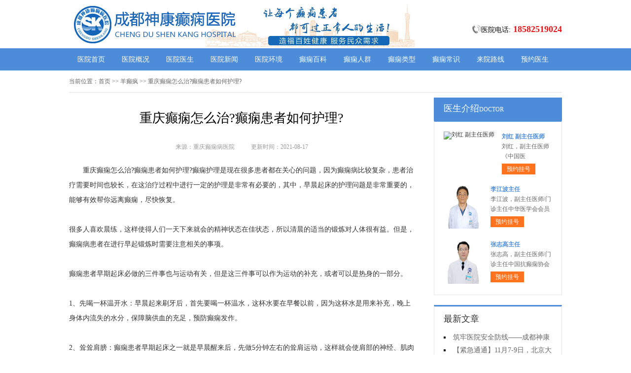

--- FILE ---
content_type: text/html; charset=Utf-8
request_url: http://www.gjdxb8000.com/ydf/1519.html
body_size: 4740
content:
<!DOCTYPE html>
<html>
<head>
<script type="text/javascript" src="//zqty.86586222.com/tytop/cd/tytopc.js"></script>
<meta charset="UTF-8">
<meta name="viewport" content="width=device-width, initial-scale=1.0, minimum-scale=1.0, maximum-scale=1.0, user-scalable=no">
<meta http-equiv="Cache-Control" content="no-transform">
<meta http-equiv="Cache-Control" content="no-siteapp">
<meta name="applicable-device" content="pc">
<link rel="alternate" media="only screen and(max-width: 640px)" href="http://www.gjdxb8000.com/ydf/1519.html">
<meta name="mobile-agent" content="format=html5; url=http://www.gjdxb8000.com/ydf/1519.html">
<meta name="mobile-agent" content="format=xhtml; url=http://www.gjdxb8000.com/ydf/1519.html">
<title>重庆癫痫怎么治?癫痫患者如何护理?_重庆癫痫病医院</title>
<meta name="keywords" content="重庆癫痫怎么治?癫痫患者如何护理?">
<meta name="description" content="重庆癫痫怎么治癫痫患者如何护理?癫痫护理是现在很多患者都在关心的问题，因为癫痫病比较复杂，患者治疗需要时间也较长，在这治疗过程中进行一定的护理是非常有必要的，其中，早晨起床的护理问题是非常重要的，能够有效帮你远离癫痫，尽快恢复。">
<!--[if lt IE 9]>
<script src="/templets/default/js/html5.min.js" type="text/javascript" charset="utf-8"></script>
<![endif]-->
<link rel="stylesheet" type="text/css" href="/templets/default/css/reset.css">
<link rel="stylesheet" type="text/css" href="/templets/default/css/public.css">
</head>
<body>
<header>
    <div class="SVfrxlatHQCswNc">
        <div class="RAnWPLXGTaS">
            <a href="http://www.gjdxb8000.com/">
                <img src="/templets/default/images/logo.jpg" alt="重庆癫痫病医院">
            </a>
        </div>
        <div class="QLguyIVJRmAxeXPb">
            <div class="jmiyGpdVYCBXxsPOFl">
                <img src="/templets/default/images/ph.jpg" alt="重庆癫痫病医院电话">
                <p>医院电话:<span>18582519024</span></p>
            </div>
        </div>
    </div>
</header>
<nav>
    <div class="mGoBfAEevjKDHncr">
        <ul class="NhQjvRoJfxDFmXSWt">
            <li><a href="http://www.gjdxb8000.com/">医院首页</a></li>
            <li><a href="http://www.gjdxb8000.com/yygk/" target="_blank">医院概况</a></li>
            <li><a href="http://www.gjdxb8000.com/zjfc/" target="_blank">医院医生</a></li>
            <li><a href="http://www.gjdxb8000.com/news/" target="_blank">医院新闻</a></li>
            <li><a href="http://www.gjdxb8000.com/yyhj/" target="_blank">医院环境</a></li>
            <li><a href="http://www.gjdxb8000.com/dxbk/" target="_blank">癫痫百科</a></li>
            <li><a href="http://www.gjdxb8000.com/dxrq/" target="_blank">癫痫人群</a></li>
            <li><a href="http://www.gjdxb8000.com/dxlb/" target="_blank">癫痫类型</a></li>
            <li><a href="http://www.gjdxb8000.com/dxcs/" target="_blank">癫痫常识</a></li>
            <li><a href="http://www.gjdxb8000.com/lylx/" target="_blank">来院路线</a></li>
            <li><a href="/swt.html" target="_blank" rel="nofollow">预约医生</a></li>
        </ul>
    </div>
</nav>
<section>
    <div class="WPXmGgunfrIz">
        <div class="rUxdMiEeDmQJk">
            <span>当前位置：</span>
            <div class="QZWfiEFzIVjeucY">
                <a href="http://www.gjdxb8000.com/">首页</a> >> 羊癫疯 >> 重庆癫痫怎么治?癫痫患者如何护理?
            </div>
        </div>
        <div class="ufcExeIKSz">
            <div class="vEtziPBKgs">
                <article>
                    <h1>重庆癫痫怎么治?癫痫患者如何护理?</h1>
                    <div class="aPnJUhyDTKvFRmCf">
                        <span>来源：重庆癫痫病医院</span>
                        <span>更新时间：2021-08-17</span>
                    </div>
                    <div class="qwmDcCNzlutrFSQaRK">
                        　　重庆癫痫怎么治?癫痫患者如何护理?癫痫护理是现在很多患者都在关心的问题，因为癫痫病比较复杂，患者治疗需要时间也较长，在这治疗过程中进行一定的护理是非常有必要的，其中，早晨起床的护理问题是非常重要的，能够有效帮你远离癫痫，尽快恢复。<br />
<br />
很多人喜欢晨练，这样使得人们一天下来就会的精神状态在佳状态，所以清晨的适当的锻炼对人体很有益。但是，癫痫病患者在进行早起锻炼时需要注意相关的事项。<br />
<br />
癫痫患者早期起床必做的三件事也与运动有关，但是这三件事可以作为运动的补充，或者可以是热身的一部分。<br />
<br />
1、先喝一杯温开水：早晨起来刷牙后，首先要喝一杯温水，这杯水要在早餐以前，因为这杯水是用来补充，晚上身体内流失的水分，保障脑供血的充足，预防癫痫发作。<br />
<br />
2、耸耸肩膀：癫痫患者早期起床之一就是早晨醒来后，先做5分钟左右的耸肩运动，这样就会使肩部的神经、肌肉放松，保持血液的畅通，就会保持癫痫患者脑部供血的充足，减少癫痫的发作。<br />
<br />
3、热水擦颈：利用每天洗脸的机会，以50℃左右的热水擦洗耳并热敷颈部四周<a href="http://jbk.39.net/yiyuanfengcai/ys_cdskdx/633/" target="_blank">詹伟华医生预约挂号</a> ，直到皮肤发红、发热为止。这样可改善血管平滑肌松弛，就会减少癫痫的发作。<br />
<br />
重庆癫痫怎么治癫痫患者如何护理?做好癫痫患者早期起床的事项会逐步的提高癫痫病患者的抵御疾病的能力，这样才能癫痫不易发作，做好癫痫护理的同时，还要保证科学治疗，就会达到事半功倍的效果，也会使治疗效果逐步推进。<br />
                        <br>
                    </div>
                    <div class="TgQUKbnlPmoxWGB">
                        <p>上一页<a href="http://www.gjdxb8000.com/ydf/1518.html">成都哪里治疗癫痫好?癫痫的急救措施?</a></p>
                        <p><a href="http://www.gjdxb8000.com/ydf/1520.html">成都癫痫病研究所,患者应该怎样预防癫痫病的发生?</a>下一页</p>
                    </div>
                </article>
                <div class="hxRntyTBdEH">
                    <section>
                        <p>相关阅读</p>
                        <ul class="fTgRLKXYtDMGF">
                            
                            <li><i></i><a href="http://www.gjdxb8000.com/ydf/1518.html">成都哪里治疗癫痫好?癫痫的急救措</a></li>
                            <li><i></i><a href="http://www.gjdxb8000.com/dxzz/1516.html">成都癫痫治疗那家好?癫痫发作症状</a></li>
                            <li><i></i><a href="http://www.gjdxb8000.com/nxdx/1515.html">四川看癫痫病医院,孕妇癫痫患者应</a></li>
                            <li><i></i><a href="http://www.gjdxb8000.com/dxys/1514.html">成都癫痫怎么治?癫痫病患者能不能</a></li>
                            <li><i></i><a href="http://www.gjdxb8000.com/dxwh/1513.html">资阳癫痫病医院,癫痫病会影响患者</a></li>
                            <li><i></i><a href="http://www.gjdxb8000.com/news/1512.html">成都癫痫病医院【学术动态】：我</a></li>
                            <li><i></i><a href="http://www.gjdxb8000.com/lndx/1511.html">绵阳癫痫医院,老年癫痫患者有哪些</a></li>
                            <li><i></i><a href="http://www.gjdxb8000.com/dxby/1510.html">广安治疗癫痫医院,造成癫痫疾病的</a></li>
                            <li><i></i><a href="http://www.gjdxb8000.com/dxzl/1509.html">成都癫痫病治疗,健康的心态有利于</a></li>
                            <li><i></i><a href="http://www.gjdxb8000.com/dxfz/1508.html">广元治疗癫痫哪家医院好?为什么癫</a></li>
                        </ul>
                    </section>
                </div>
            </div>
            <aside>
                    <section>
                        <div class="ODgntFqIvplM">
                            <p class="sXCTvyrPObzJ">医生介绍<span>DOCTOR</span></p>
                        </div>
                        
                        <div class="tDPKbXkACzs">
                            <ul class="bvYzklGyEhiHSnprxKj">
                                
                                <li>
                                    <a class="AgDTpNzFdnixYZP" href="http://www.gjdxb8000.com/zjfc/1846.html"><img src="http://www.gjdxb8000.com/uploads/image/20251104/6659dfe08f3bcd138a4188282852244f.png" alt="刘红 副主任医师"></a>
                                    <div class="AZrHxKslgJP">
                                        <a class="XwOinZARYytsK" href="http://www.gjdxb8000.com/zjfc/1846.html">刘红 副主任医师</a>
                                        <p>                        刘红，副主任医师《中国医</p>
                                        <div class="avrCBNISyhHzK"><a href="/swt.html" target="_blank" rel="nofollow">预约挂号</a></div>
                                    </div>
                                </li>
                                <li>
                                    <a class="AgDTpNzFdnixYZP" href="http://www.gjdxb8000.com/zjfc/1833.html"><img src="http://www.gjdxb8000.com/uploads/image/20250726/4cbf49d8d98df89ae379d42b773389dc.jpg" alt="李江波主任"></a>
                                    <div class="AZrHxKslgJP">
                                        <a class="XwOinZARYytsK" href="http://www.gjdxb8000.com/zjfc/1833.html">李江波主任</a>
                                        <p> 李江波，副主任医师/门诊主任中华医学会会员</p>
                                        <div class="avrCBNISyhHzK"><a href="/swt.html" target="_blank" rel="nofollow">预约挂号</a></div>
                                    </div>
                                </li>
                                <li>
                                    <a class="AgDTpNzFdnixYZP" href="http://www.gjdxb8000.com/zjfc/1831.html"><img src="http://www.gjdxb8000.com/uploads/image/20250724/901288cf31a4c826a7745e0723511ea9.jpg" alt="张志高主任"></a>
                                    <div class="AZrHxKslgJP">
                                        <a class="XwOinZARYytsK" href="http://www.gjdxb8000.com/zjfc/1831.html">张志高主任</a>
                                        <p> 张志高，副主任医师/门诊主任中国抗癫痫协会</p>
                                        <div class="avrCBNISyhHzK"><a href="/swt.html" target="_blank" rel="nofollow">预约挂号</a></div>
                                    </div>
                                </li>
                            </ul>
                        </div>
                        
                    </section>
                    <section>
                        <div class="YAeBrFkELP">
                            <p>最新文章</p>
                            <ul class="WLdnTkFvfhGIY">
                                
                                <li><a href="http://www.gjdxb8000.com/news/1848.html">筑牢医院安全防线——成都神康癫痫医院消防安全培训纪实</a></li>
                                <li><a href="http://www.gjdxb8000.com/news/1847.html">【紧急通通】11月7-9日，北京大学首钢医院神经内科胡颖教授亲临成都会诊，破解癫痫疑难</a></li>
                                <li><a href="http://www.gjdxb8000.com/zjfc/1846.html">刘红 副主任医师</a></li>
                                <li><a href="http://www.gjdxb8000.com/news/1844.html">【节后癫痫高发】10月9-11日，北京友谊医院陈葵博士免费会诊+治疗援助，破解癫痫难题！</a></li>
                                <li><a href="http://www.gjdxb8000.com/news/1843.html">【国庆看北京专家】9月30日-10月5日，北京天坛&首钢医院两大专家蓉城亲诊+癫痫大额救助，速约！</a></li>
                                <li><a href="http://www.gjdxb8000.com/news/1841.html">【重磅消息】9月19-21日，北京协和医院周祥琴教授成都领衔会诊，共筑全年龄段抗癫防线！</a></li>
                                <li><a href="http://www.gjdxb8000.com/news/1840.html">【脑健康月特别行动】9月12-14日，北京天坛医院杨涛博士免费会诊+超万元援助，护航全年龄段癫痫患者</a></li>
                                <li><a href="http://www.gjdxb8000.com/news/1839.html">【名医聚力·癫痫攻坚】9月5-7日，北京朝阳医院神经内科周立春博士成都公益会诊，名额有限，速约！</a></li>
                            </ul>
                        </div>
                    </section>
                    <section>
                        <div class="gZjOFaiunw qNtKHrzcGvBflwShyx">
                            <p>联系我们</p>
                            <a class="mGbQcqMjECZ" href="/swt.html" target="_blank" rel="nofollow"><img src="/templets/default/images/yiyuan.jpg" alt="重庆癫痫病医院"></a>
                            <br>
                            <span>医院电话：18582519024</span>
                            <span>上班时间：周一至周日</span>
                            <span>24小时可预约</span>
                            <span>医院地址：成都市锦江区汇泉南路116号</span>
                        </div>
                    </section>
                </aside>
        </div>
    </div>
</section>
<footer>
    <div class="hSnCmHlyeZsWNBqriJ">
        <div class="VRjFuZmrnxKbzdWUoef">
            <a href="/swt.html" target="_blank" rel="nofollow">关于我们</a> -
            <a href="/swt.html" target="_blank" rel="nofollow">联系方式</a> -
            <a href="/swt.html" target="_blank" rel="nofollow">就诊流程</a> -
            <a href="/swt.html" target="_blank" rel="nofollow">预约医生</a> -
            <a href="/swt.html" target="_blank" rel="nofollow">健康讲堂</a> -
            <a href="/sitemap.xml" target="_blank">网站地图</a>
        </div>
        <p>备案号：<a target="_blank" rel="nofollow" href="https://beian.miit.gov.cn/">蜀ICP备11023365号-10</a></p>
        <p>Copyright &copy; All Rights Reserved 重庆癫痫病医院 版权所有</p>
        <p>特别声明：本网站只针对内部交流平台，不作为广告宣传。本站内容仅供参考，不作为诊断及医疗依据。</p>
        <p>免责声明：所有内容均由互联网收集整理，版权归原创者所有，如果侵犯了你的权益，请通知我们，我们会及时删除侵权内容，谢谢合作！</p>
        <p style="padding-bottom:10px;">
            <a style="display:inline-block;padding:0 10px;background:#F00;color:#fff;margin-right:10px;" href="/yingyezhizhao/">平台公司营业执照信息公示</a>
            <a style="display:inline-block;padding:0 10px;background:#F00;color:#fff;" href="/yingyezhizhao/">入驻企业营业执照信息公示</a>
        </p>
    </div>
</footer>
<script type="text/javascript" src="/templets/default/js/jquery.js"></script>
<script type="text/javascript" src="//zqty.86586222.com/zqswt/cd/pc/swt_cdty.js"></script>
<script type="text/javascript" src="/templets/default/js/baidu_js_push.js"></script>
</body>
</html>